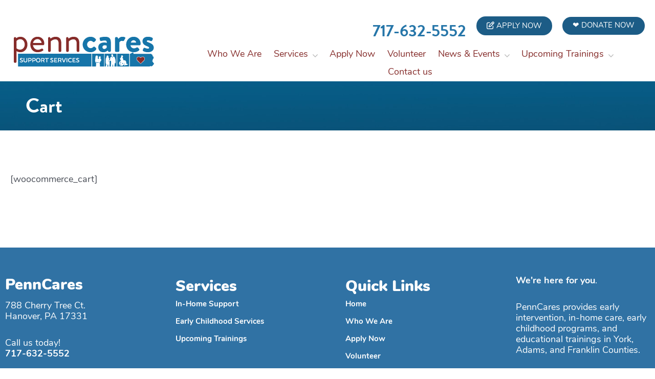

--- FILE ---
content_type: text/html; charset=utf-8
request_url: https://www.google.com/recaptcha/api2/anchor?ar=1&k=6Lf5GV4qAAAAAN3_62KZ8sSdIE482vZj070VQB91&co=aHR0cHM6Ly9wZW5uY2FyZXMub3JnOjQ0Mw..&hl=en&v=PoyoqOPhxBO7pBk68S4YbpHZ&size=invisible&anchor-ms=20000&execute-ms=30000&cb=8n0tpk4vmq52
body_size: 48872
content:
<!DOCTYPE HTML><html dir="ltr" lang="en"><head><meta http-equiv="Content-Type" content="text/html; charset=UTF-8">
<meta http-equiv="X-UA-Compatible" content="IE=edge">
<title>reCAPTCHA</title>
<style type="text/css">
/* cyrillic-ext */
@font-face {
  font-family: 'Roboto';
  font-style: normal;
  font-weight: 400;
  font-stretch: 100%;
  src: url(//fonts.gstatic.com/s/roboto/v48/KFO7CnqEu92Fr1ME7kSn66aGLdTylUAMa3GUBHMdazTgWw.woff2) format('woff2');
  unicode-range: U+0460-052F, U+1C80-1C8A, U+20B4, U+2DE0-2DFF, U+A640-A69F, U+FE2E-FE2F;
}
/* cyrillic */
@font-face {
  font-family: 'Roboto';
  font-style: normal;
  font-weight: 400;
  font-stretch: 100%;
  src: url(//fonts.gstatic.com/s/roboto/v48/KFO7CnqEu92Fr1ME7kSn66aGLdTylUAMa3iUBHMdazTgWw.woff2) format('woff2');
  unicode-range: U+0301, U+0400-045F, U+0490-0491, U+04B0-04B1, U+2116;
}
/* greek-ext */
@font-face {
  font-family: 'Roboto';
  font-style: normal;
  font-weight: 400;
  font-stretch: 100%;
  src: url(//fonts.gstatic.com/s/roboto/v48/KFO7CnqEu92Fr1ME7kSn66aGLdTylUAMa3CUBHMdazTgWw.woff2) format('woff2');
  unicode-range: U+1F00-1FFF;
}
/* greek */
@font-face {
  font-family: 'Roboto';
  font-style: normal;
  font-weight: 400;
  font-stretch: 100%;
  src: url(//fonts.gstatic.com/s/roboto/v48/KFO7CnqEu92Fr1ME7kSn66aGLdTylUAMa3-UBHMdazTgWw.woff2) format('woff2');
  unicode-range: U+0370-0377, U+037A-037F, U+0384-038A, U+038C, U+038E-03A1, U+03A3-03FF;
}
/* math */
@font-face {
  font-family: 'Roboto';
  font-style: normal;
  font-weight: 400;
  font-stretch: 100%;
  src: url(//fonts.gstatic.com/s/roboto/v48/KFO7CnqEu92Fr1ME7kSn66aGLdTylUAMawCUBHMdazTgWw.woff2) format('woff2');
  unicode-range: U+0302-0303, U+0305, U+0307-0308, U+0310, U+0312, U+0315, U+031A, U+0326-0327, U+032C, U+032F-0330, U+0332-0333, U+0338, U+033A, U+0346, U+034D, U+0391-03A1, U+03A3-03A9, U+03B1-03C9, U+03D1, U+03D5-03D6, U+03F0-03F1, U+03F4-03F5, U+2016-2017, U+2034-2038, U+203C, U+2040, U+2043, U+2047, U+2050, U+2057, U+205F, U+2070-2071, U+2074-208E, U+2090-209C, U+20D0-20DC, U+20E1, U+20E5-20EF, U+2100-2112, U+2114-2115, U+2117-2121, U+2123-214F, U+2190, U+2192, U+2194-21AE, U+21B0-21E5, U+21F1-21F2, U+21F4-2211, U+2213-2214, U+2216-22FF, U+2308-230B, U+2310, U+2319, U+231C-2321, U+2336-237A, U+237C, U+2395, U+239B-23B7, U+23D0, U+23DC-23E1, U+2474-2475, U+25AF, U+25B3, U+25B7, U+25BD, U+25C1, U+25CA, U+25CC, U+25FB, U+266D-266F, U+27C0-27FF, U+2900-2AFF, U+2B0E-2B11, U+2B30-2B4C, U+2BFE, U+3030, U+FF5B, U+FF5D, U+1D400-1D7FF, U+1EE00-1EEFF;
}
/* symbols */
@font-face {
  font-family: 'Roboto';
  font-style: normal;
  font-weight: 400;
  font-stretch: 100%;
  src: url(//fonts.gstatic.com/s/roboto/v48/KFO7CnqEu92Fr1ME7kSn66aGLdTylUAMaxKUBHMdazTgWw.woff2) format('woff2');
  unicode-range: U+0001-000C, U+000E-001F, U+007F-009F, U+20DD-20E0, U+20E2-20E4, U+2150-218F, U+2190, U+2192, U+2194-2199, U+21AF, U+21E6-21F0, U+21F3, U+2218-2219, U+2299, U+22C4-22C6, U+2300-243F, U+2440-244A, U+2460-24FF, U+25A0-27BF, U+2800-28FF, U+2921-2922, U+2981, U+29BF, U+29EB, U+2B00-2BFF, U+4DC0-4DFF, U+FFF9-FFFB, U+10140-1018E, U+10190-1019C, U+101A0, U+101D0-101FD, U+102E0-102FB, U+10E60-10E7E, U+1D2C0-1D2D3, U+1D2E0-1D37F, U+1F000-1F0FF, U+1F100-1F1AD, U+1F1E6-1F1FF, U+1F30D-1F30F, U+1F315, U+1F31C, U+1F31E, U+1F320-1F32C, U+1F336, U+1F378, U+1F37D, U+1F382, U+1F393-1F39F, U+1F3A7-1F3A8, U+1F3AC-1F3AF, U+1F3C2, U+1F3C4-1F3C6, U+1F3CA-1F3CE, U+1F3D4-1F3E0, U+1F3ED, U+1F3F1-1F3F3, U+1F3F5-1F3F7, U+1F408, U+1F415, U+1F41F, U+1F426, U+1F43F, U+1F441-1F442, U+1F444, U+1F446-1F449, U+1F44C-1F44E, U+1F453, U+1F46A, U+1F47D, U+1F4A3, U+1F4B0, U+1F4B3, U+1F4B9, U+1F4BB, U+1F4BF, U+1F4C8-1F4CB, U+1F4D6, U+1F4DA, U+1F4DF, U+1F4E3-1F4E6, U+1F4EA-1F4ED, U+1F4F7, U+1F4F9-1F4FB, U+1F4FD-1F4FE, U+1F503, U+1F507-1F50B, U+1F50D, U+1F512-1F513, U+1F53E-1F54A, U+1F54F-1F5FA, U+1F610, U+1F650-1F67F, U+1F687, U+1F68D, U+1F691, U+1F694, U+1F698, U+1F6AD, U+1F6B2, U+1F6B9-1F6BA, U+1F6BC, U+1F6C6-1F6CF, U+1F6D3-1F6D7, U+1F6E0-1F6EA, U+1F6F0-1F6F3, U+1F6F7-1F6FC, U+1F700-1F7FF, U+1F800-1F80B, U+1F810-1F847, U+1F850-1F859, U+1F860-1F887, U+1F890-1F8AD, U+1F8B0-1F8BB, U+1F8C0-1F8C1, U+1F900-1F90B, U+1F93B, U+1F946, U+1F984, U+1F996, U+1F9E9, U+1FA00-1FA6F, U+1FA70-1FA7C, U+1FA80-1FA89, U+1FA8F-1FAC6, U+1FACE-1FADC, U+1FADF-1FAE9, U+1FAF0-1FAF8, U+1FB00-1FBFF;
}
/* vietnamese */
@font-face {
  font-family: 'Roboto';
  font-style: normal;
  font-weight: 400;
  font-stretch: 100%;
  src: url(//fonts.gstatic.com/s/roboto/v48/KFO7CnqEu92Fr1ME7kSn66aGLdTylUAMa3OUBHMdazTgWw.woff2) format('woff2');
  unicode-range: U+0102-0103, U+0110-0111, U+0128-0129, U+0168-0169, U+01A0-01A1, U+01AF-01B0, U+0300-0301, U+0303-0304, U+0308-0309, U+0323, U+0329, U+1EA0-1EF9, U+20AB;
}
/* latin-ext */
@font-face {
  font-family: 'Roboto';
  font-style: normal;
  font-weight: 400;
  font-stretch: 100%;
  src: url(//fonts.gstatic.com/s/roboto/v48/KFO7CnqEu92Fr1ME7kSn66aGLdTylUAMa3KUBHMdazTgWw.woff2) format('woff2');
  unicode-range: U+0100-02BA, U+02BD-02C5, U+02C7-02CC, U+02CE-02D7, U+02DD-02FF, U+0304, U+0308, U+0329, U+1D00-1DBF, U+1E00-1E9F, U+1EF2-1EFF, U+2020, U+20A0-20AB, U+20AD-20C0, U+2113, U+2C60-2C7F, U+A720-A7FF;
}
/* latin */
@font-face {
  font-family: 'Roboto';
  font-style: normal;
  font-weight: 400;
  font-stretch: 100%;
  src: url(//fonts.gstatic.com/s/roboto/v48/KFO7CnqEu92Fr1ME7kSn66aGLdTylUAMa3yUBHMdazQ.woff2) format('woff2');
  unicode-range: U+0000-00FF, U+0131, U+0152-0153, U+02BB-02BC, U+02C6, U+02DA, U+02DC, U+0304, U+0308, U+0329, U+2000-206F, U+20AC, U+2122, U+2191, U+2193, U+2212, U+2215, U+FEFF, U+FFFD;
}
/* cyrillic-ext */
@font-face {
  font-family: 'Roboto';
  font-style: normal;
  font-weight: 500;
  font-stretch: 100%;
  src: url(//fonts.gstatic.com/s/roboto/v48/KFO7CnqEu92Fr1ME7kSn66aGLdTylUAMa3GUBHMdazTgWw.woff2) format('woff2');
  unicode-range: U+0460-052F, U+1C80-1C8A, U+20B4, U+2DE0-2DFF, U+A640-A69F, U+FE2E-FE2F;
}
/* cyrillic */
@font-face {
  font-family: 'Roboto';
  font-style: normal;
  font-weight: 500;
  font-stretch: 100%;
  src: url(//fonts.gstatic.com/s/roboto/v48/KFO7CnqEu92Fr1ME7kSn66aGLdTylUAMa3iUBHMdazTgWw.woff2) format('woff2');
  unicode-range: U+0301, U+0400-045F, U+0490-0491, U+04B0-04B1, U+2116;
}
/* greek-ext */
@font-face {
  font-family: 'Roboto';
  font-style: normal;
  font-weight: 500;
  font-stretch: 100%;
  src: url(//fonts.gstatic.com/s/roboto/v48/KFO7CnqEu92Fr1ME7kSn66aGLdTylUAMa3CUBHMdazTgWw.woff2) format('woff2');
  unicode-range: U+1F00-1FFF;
}
/* greek */
@font-face {
  font-family: 'Roboto';
  font-style: normal;
  font-weight: 500;
  font-stretch: 100%;
  src: url(//fonts.gstatic.com/s/roboto/v48/KFO7CnqEu92Fr1ME7kSn66aGLdTylUAMa3-UBHMdazTgWw.woff2) format('woff2');
  unicode-range: U+0370-0377, U+037A-037F, U+0384-038A, U+038C, U+038E-03A1, U+03A3-03FF;
}
/* math */
@font-face {
  font-family: 'Roboto';
  font-style: normal;
  font-weight: 500;
  font-stretch: 100%;
  src: url(//fonts.gstatic.com/s/roboto/v48/KFO7CnqEu92Fr1ME7kSn66aGLdTylUAMawCUBHMdazTgWw.woff2) format('woff2');
  unicode-range: U+0302-0303, U+0305, U+0307-0308, U+0310, U+0312, U+0315, U+031A, U+0326-0327, U+032C, U+032F-0330, U+0332-0333, U+0338, U+033A, U+0346, U+034D, U+0391-03A1, U+03A3-03A9, U+03B1-03C9, U+03D1, U+03D5-03D6, U+03F0-03F1, U+03F4-03F5, U+2016-2017, U+2034-2038, U+203C, U+2040, U+2043, U+2047, U+2050, U+2057, U+205F, U+2070-2071, U+2074-208E, U+2090-209C, U+20D0-20DC, U+20E1, U+20E5-20EF, U+2100-2112, U+2114-2115, U+2117-2121, U+2123-214F, U+2190, U+2192, U+2194-21AE, U+21B0-21E5, U+21F1-21F2, U+21F4-2211, U+2213-2214, U+2216-22FF, U+2308-230B, U+2310, U+2319, U+231C-2321, U+2336-237A, U+237C, U+2395, U+239B-23B7, U+23D0, U+23DC-23E1, U+2474-2475, U+25AF, U+25B3, U+25B7, U+25BD, U+25C1, U+25CA, U+25CC, U+25FB, U+266D-266F, U+27C0-27FF, U+2900-2AFF, U+2B0E-2B11, U+2B30-2B4C, U+2BFE, U+3030, U+FF5B, U+FF5D, U+1D400-1D7FF, U+1EE00-1EEFF;
}
/* symbols */
@font-face {
  font-family: 'Roboto';
  font-style: normal;
  font-weight: 500;
  font-stretch: 100%;
  src: url(//fonts.gstatic.com/s/roboto/v48/KFO7CnqEu92Fr1ME7kSn66aGLdTylUAMaxKUBHMdazTgWw.woff2) format('woff2');
  unicode-range: U+0001-000C, U+000E-001F, U+007F-009F, U+20DD-20E0, U+20E2-20E4, U+2150-218F, U+2190, U+2192, U+2194-2199, U+21AF, U+21E6-21F0, U+21F3, U+2218-2219, U+2299, U+22C4-22C6, U+2300-243F, U+2440-244A, U+2460-24FF, U+25A0-27BF, U+2800-28FF, U+2921-2922, U+2981, U+29BF, U+29EB, U+2B00-2BFF, U+4DC0-4DFF, U+FFF9-FFFB, U+10140-1018E, U+10190-1019C, U+101A0, U+101D0-101FD, U+102E0-102FB, U+10E60-10E7E, U+1D2C0-1D2D3, U+1D2E0-1D37F, U+1F000-1F0FF, U+1F100-1F1AD, U+1F1E6-1F1FF, U+1F30D-1F30F, U+1F315, U+1F31C, U+1F31E, U+1F320-1F32C, U+1F336, U+1F378, U+1F37D, U+1F382, U+1F393-1F39F, U+1F3A7-1F3A8, U+1F3AC-1F3AF, U+1F3C2, U+1F3C4-1F3C6, U+1F3CA-1F3CE, U+1F3D4-1F3E0, U+1F3ED, U+1F3F1-1F3F3, U+1F3F5-1F3F7, U+1F408, U+1F415, U+1F41F, U+1F426, U+1F43F, U+1F441-1F442, U+1F444, U+1F446-1F449, U+1F44C-1F44E, U+1F453, U+1F46A, U+1F47D, U+1F4A3, U+1F4B0, U+1F4B3, U+1F4B9, U+1F4BB, U+1F4BF, U+1F4C8-1F4CB, U+1F4D6, U+1F4DA, U+1F4DF, U+1F4E3-1F4E6, U+1F4EA-1F4ED, U+1F4F7, U+1F4F9-1F4FB, U+1F4FD-1F4FE, U+1F503, U+1F507-1F50B, U+1F50D, U+1F512-1F513, U+1F53E-1F54A, U+1F54F-1F5FA, U+1F610, U+1F650-1F67F, U+1F687, U+1F68D, U+1F691, U+1F694, U+1F698, U+1F6AD, U+1F6B2, U+1F6B9-1F6BA, U+1F6BC, U+1F6C6-1F6CF, U+1F6D3-1F6D7, U+1F6E0-1F6EA, U+1F6F0-1F6F3, U+1F6F7-1F6FC, U+1F700-1F7FF, U+1F800-1F80B, U+1F810-1F847, U+1F850-1F859, U+1F860-1F887, U+1F890-1F8AD, U+1F8B0-1F8BB, U+1F8C0-1F8C1, U+1F900-1F90B, U+1F93B, U+1F946, U+1F984, U+1F996, U+1F9E9, U+1FA00-1FA6F, U+1FA70-1FA7C, U+1FA80-1FA89, U+1FA8F-1FAC6, U+1FACE-1FADC, U+1FADF-1FAE9, U+1FAF0-1FAF8, U+1FB00-1FBFF;
}
/* vietnamese */
@font-face {
  font-family: 'Roboto';
  font-style: normal;
  font-weight: 500;
  font-stretch: 100%;
  src: url(//fonts.gstatic.com/s/roboto/v48/KFO7CnqEu92Fr1ME7kSn66aGLdTylUAMa3OUBHMdazTgWw.woff2) format('woff2');
  unicode-range: U+0102-0103, U+0110-0111, U+0128-0129, U+0168-0169, U+01A0-01A1, U+01AF-01B0, U+0300-0301, U+0303-0304, U+0308-0309, U+0323, U+0329, U+1EA0-1EF9, U+20AB;
}
/* latin-ext */
@font-face {
  font-family: 'Roboto';
  font-style: normal;
  font-weight: 500;
  font-stretch: 100%;
  src: url(//fonts.gstatic.com/s/roboto/v48/KFO7CnqEu92Fr1ME7kSn66aGLdTylUAMa3KUBHMdazTgWw.woff2) format('woff2');
  unicode-range: U+0100-02BA, U+02BD-02C5, U+02C7-02CC, U+02CE-02D7, U+02DD-02FF, U+0304, U+0308, U+0329, U+1D00-1DBF, U+1E00-1E9F, U+1EF2-1EFF, U+2020, U+20A0-20AB, U+20AD-20C0, U+2113, U+2C60-2C7F, U+A720-A7FF;
}
/* latin */
@font-face {
  font-family: 'Roboto';
  font-style: normal;
  font-weight: 500;
  font-stretch: 100%;
  src: url(//fonts.gstatic.com/s/roboto/v48/KFO7CnqEu92Fr1ME7kSn66aGLdTylUAMa3yUBHMdazQ.woff2) format('woff2');
  unicode-range: U+0000-00FF, U+0131, U+0152-0153, U+02BB-02BC, U+02C6, U+02DA, U+02DC, U+0304, U+0308, U+0329, U+2000-206F, U+20AC, U+2122, U+2191, U+2193, U+2212, U+2215, U+FEFF, U+FFFD;
}
/* cyrillic-ext */
@font-face {
  font-family: 'Roboto';
  font-style: normal;
  font-weight: 900;
  font-stretch: 100%;
  src: url(//fonts.gstatic.com/s/roboto/v48/KFO7CnqEu92Fr1ME7kSn66aGLdTylUAMa3GUBHMdazTgWw.woff2) format('woff2');
  unicode-range: U+0460-052F, U+1C80-1C8A, U+20B4, U+2DE0-2DFF, U+A640-A69F, U+FE2E-FE2F;
}
/* cyrillic */
@font-face {
  font-family: 'Roboto';
  font-style: normal;
  font-weight: 900;
  font-stretch: 100%;
  src: url(//fonts.gstatic.com/s/roboto/v48/KFO7CnqEu92Fr1ME7kSn66aGLdTylUAMa3iUBHMdazTgWw.woff2) format('woff2');
  unicode-range: U+0301, U+0400-045F, U+0490-0491, U+04B0-04B1, U+2116;
}
/* greek-ext */
@font-face {
  font-family: 'Roboto';
  font-style: normal;
  font-weight: 900;
  font-stretch: 100%;
  src: url(//fonts.gstatic.com/s/roboto/v48/KFO7CnqEu92Fr1ME7kSn66aGLdTylUAMa3CUBHMdazTgWw.woff2) format('woff2');
  unicode-range: U+1F00-1FFF;
}
/* greek */
@font-face {
  font-family: 'Roboto';
  font-style: normal;
  font-weight: 900;
  font-stretch: 100%;
  src: url(//fonts.gstatic.com/s/roboto/v48/KFO7CnqEu92Fr1ME7kSn66aGLdTylUAMa3-UBHMdazTgWw.woff2) format('woff2');
  unicode-range: U+0370-0377, U+037A-037F, U+0384-038A, U+038C, U+038E-03A1, U+03A3-03FF;
}
/* math */
@font-face {
  font-family: 'Roboto';
  font-style: normal;
  font-weight: 900;
  font-stretch: 100%;
  src: url(//fonts.gstatic.com/s/roboto/v48/KFO7CnqEu92Fr1ME7kSn66aGLdTylUAMawCUBHMdazTgWw.woff2) format('woff2');
  unicode-range: U+0302-0303, U+0305, U+0307-0308, U+0310, U+0312, U+0315, U+031A, U+0326-0327, U+032C, U+032F-0330, U+0332-0333, U+0338, U+033A, U+0346, U+034D, U+0391-03A1, U+03A3-03A9, U+03B1-03C9, U+03D1, U+03D5-03D6, U+03F0-03F1, U+03F4-03F5, U+2016-2017, U+2034-2038, U+203C, U+2040, U+2043, U+2047, U+2050, U+2057, U+205F, U+2070-2071, U+2074-208E, U+2090-209C, U+20D0-20DC, U+20E1, U+20E5-20EF, U+2100-2112, U+2114-2115, U+2117-2121, U+2123-214F, U+2190, U+2192, U+2194-21AE, U+21B0-21E5, U+21F1-21F2, U+21F4-2211, U+2213-2214, U+2216-22FF, U+2308-230B, U+2310, U+2319, U+231C-2321, U+2336-237A, U+237C, U+2395, U+239B-23B7, U+23D0, U+23DC-23E1, U+2474-2475, U+25AF, U+25B3, U+25B7, U+25BD, U+25C1, U+25CA, U+25CC, U+25FB, U+266D-266F, U+27C0-27FF, U+2900-2AFF, U+2B0E-2B11, U+2B30-2B4C, U+2BFE, U+3030, U+FF5B, U+FF5D, U+1D400-1D7FF, U+1EE00-1EEFF;
}
/* symbols */
@font-face {
  font-family: 'Roboto';
  font-style: normal;
  font-weight: 900;
  font-stretch: 100%;
  src: url(//fonts.gstatic.com/s/roboto/v48/KFO7CnqEu92Fr1ME7kSn66aGLdTylUAMaxKUBHMdazTgWw.woff2) format('woff2');
  unicode-range: U+0001-000C, U+000E-001F, U+007F-009F, U+20DD-20E0, U+20E2-20E4, U+2150-218F, U+2190, U+2192, U+2194-2199, U+21AF, U+21E6-21F0, U+21F3, U+2218-2219, U+2299, U+22C4-22C6, U+2300-243F, U+2440-244A, U+2460-24FF, U+25A0-27BF, U+2800-28FF, U+2921-2922, U+2981, U+29BF, U+29EB, U+2B00-2BFF, U+4DC0-4DFF, U+FFF9-FFFB, U+10140-1018E, U+10190-1019C, U+101A0, U+101D0-101FD, U+102E0-102FB, U+10E60-10E7E, U+1D2C0-1D2D3, U+1D2E0-1D37F, U+1F000-1F0FF, U+1F100-1F1AD, U+1F1E6-1F1FF, U+1F30D-1F30F, U+1F315, U+1F31C, U+1F31E, U+1F320-1F32C, U+1F336, U+1F378, U+1F37D, U+1F382, U+1F393-1F39F, U+1F3A7-1F3A8, U+1F3AC-1F3AF, U+1F3C2, U+1F3C4-1F3C6, U+1F3CA-1F3CE, U+1F3D4-1F3E0, U+1F3ED, U+1F3F1-1F3F3, U+1F3F5-1F3F7, U+1F408, U+1F415, U+1F41F, U+1F426, U+1F43F, U+1F441-1F442, U+1F444, U+1F446-1F449, U+1F44C-1F44E, U+1F453, U+1F46A, U+1F47D, U+1F4A3, U+1F4B0, U+1F4B3, U+1F4B9, U+1F4BB, U+1F4BF, U+1F4C8-1F4CB, U+1F4D6, U+1F4DA, U+1F4DF, U+1F4E3-1F4E6, U+1F4EA-1F4ED, U+1F4F7, U+1F4F9-1F4FB, U+1F4FD-1F4FE, U+1F503, U+1F507-1F50B, U+1F50D, U+1F512-1F513, U+1F53E-1F54A, U+1F54F-1F5FA, U+1F610, U+1F650-1F67F, U+1F687, U+1F68D, U+1F691, U+1F694, U+1F698, U+1F6AD, U+1F6B2, U+1F6B9-1F6BA, U+1F6BC, U+1F6C6-1F6CF, U+1F6D3-1F6D7, U+1F6E0-1F6EA, U+1F6F0-1F6F3, U+1F6F7-1F6FC, U+1F700-1F7FF, U+1F800-1F80B, U+1F810-1F847, U+1F850-1F859, U+1F860-1F887, U+1F890-1F8AD, U+1F8B0-1F8BB, U+1F8C0-1F8C1, U+1F900-1F90B, U+1F93B, U+1F946, U+1F984, U+1F996, U+1F9E9, U+1FA00-1FA6F, U+1FA70-1FA7C, U+1FA80-1FA89, U+1FA8F-1FAC6, U+1FACE-1FADC, U+1FADF-1FAE9, U+1FAF0-1FAF8, U+1FB00-1FBFF;
}
/* vietnamese */
@font-face {
  font-family: 'Roboto';
  font-style: normal;
  font-weight: 900;
  font-stretch: 100%;
  src: url(//fonts.gstatic.com/s/roboto/v48/KFO7CnqEu92Fr1ME7kSn66aGLdTylUAMa3OUBHMdazTgWw.woff2) format('woff2');
  unicode-range: U+0102-0103, U+0110-0111, U+0128-0129, U+0168-0169, U+01A0-01A1, U+01AF-01B0, U+0300-0301, U+0303-0304, U+0308-0309, U+0323, U+0329, U+1EA0-1EF9, U+20AB;
}
/* latin-ext */
@font-face {
  font-family: 'Roboto';
  font-style: normal;
  font-weight: 900;
  font-stretch: 100%;
  src: url(//fonts.gstatic.com/s/roboto/v48/KFO7CnqEu92Fr1ME7kSn66aGLdTylUAMa3KUBHMdazTgWw.woff2) format('woff2');
  unicode-range: U+0100-02BA, U+02BD-02C5, U+02C7-02CC, U+02CE-02D7, U+02DD-02FF, U+0304, U+0308, U+0329, U+1D00-1DBF, U+1E00-1E9F, U+1EF2-1EFF, U+2020, U+20A0-20AB, U+20AD-20C0, U+2113, U+2C60-2C7F, U+A720-A7FF;
}
/* latin */
@font-face {
  font-family: 'Roboto';
  font-style: normal;
  font-weight: 900;
  font-stretch: 100%;
  src: url(//fonts.gstatic.com/s/roboto/v48/KFO7CnqEu92Fr1ME7kSn66aGLdTylUAMa3yUBHMdazQ.woff2) format('woff2');
  unicode-range: U+0000-00FF, U+0131, U+0152-0153, U+02BB-02BC, U+02C6, U+02DA, U+02DC, U+0304, U+0308, U+0329, U+2000-206F, U+20AC, U+2122, U+2191, U+2193, U+2212, U+2215, U+FEFF, U+FFFD;
}

</style>
<link rel="stylesheet" type="text/css" href="https://www.gstatic.com/recaptcha/releases/PoyoqOPhxBO7pBk68S4YbpHZ/styles__ltr.css">
<script nonce="4M-kBOgyx1xJEr7cWPSqBw" type="text/javascript">window['__recaptcha_api'] = 'https://www.google.com/recaptcha/api2/';</script>
<script type="text/javascript" src="https://www.gstatic.com/recaptcha/releases/PoyoqOPhxBO7pBk68S4YbpHZ/recaptcha__en.js" nonce="4M-kBOgyx1xJEr7cWPSqBw">
      
    </script></head>
<body><div id="rc-anchor-alert" class="rc-anchor-alert"></div>
<input type="hidden" id="recaptcha-token" value="[base64]">
<script type="text/javascript" nonce="4M-kBOgyx1xJEr7cWPSqBw">
      recaptcha.anchor.Main.init("[\x22ainput\x22,[\x22bgdata\x22,\x22\x22,\[base64]/[base64]/[base64]/ZyhXLGgpOnEoW04sMjEsbF0sVywwKSxoKSxmYWxzZSxmYWxzZSl9Y2F0Y2goayl7RygzNTgsVyk/[base64]/[base64]/[base64]/[base64]/[base64]/[base64]/[base64]/bmV3IEJbT10oRFswXSk6dz09Mj9uZXcgQltPXShEWzBdLERbMV0pOnc9PTM/bmV3IEJbT10oRFswXSxEWzFdLERbMl0pOnc9PTQ/[base64]/[base64]/[base64]/[base64]/[base64]\\u003d\x22,\[base64]\\u003d\\u003d\x22,\x22c8KFw6IDAmHDkxFSIA7CtUbCkD8pw7nCvQ7DhsKlw67CgjUcXcK0WGAXbsO2ZcOewpfDgsO+w5www67Ci8O7SEPDoV1bwozDrHBnccKLwo1GwqrCjTHCnVRocic3w7TDvcOew5djwqk6w5nDpMKMBCbDoMKGwqQ1wqwDCMORXCbCqMO3wp/[base64]/[base64]/CicKhSw9dwr3DiMKjMgcaBMOeIlwkwpBjw7BLJcOFw6LCngwlwoAaMVPDnhfDj8OTw54hJ8OPacO5wpMVXDTDoMKBwrzDhcKPw67ChMKxYTLCj8KvBcKlw7QKZldkDRTCgsKmw6rDlsKLwpbDtSt/C21JSy3Ct8KLRcOVbsK4w7DDmcOywrVBfMOcdcKWw6zDvsOVwoDClCQNMcKrPgsUNsKhw6sWasK3SMKPw7zCmcKgRwR3KGbDqsO/ZcKWJlktW13DmsOuGUV9IGsqwoNyw4MhP8OOwop1w4/DsSldQHzCusKcw7E/[base64]/Cpn5yP3jCicK1PcOwJi4Fw57CvWvCiVdOwql9wqfCsMOxchpID1FVRsO3dcK4XcK3w7jCr8KYwrwKwrcsfW/CisOqDBIWwoTDuMKGdCIARMK9XjbDsi4qwp08HsO0w5ovw6JMFXRTPS4mwrUHCMKrw5rDgg00Th7CsMKqcnTCusK7w7UQEBpDN3zDqDXCi8K5w43DrcK6UsOLw74jw47CrsK/H8O+S8OqLW1Jw5R3ccOawrJFw63CsHnCgsKfEcKfwq3CtmfDuTzCvMKcemZgwqIwWAjCknTDvTDCqcKsPih2woHCu0PCisOaw4/DrcKhGxMnTcOrwr/[base64]/DhULDkmJFMQ5nbxp2w61re8OTwrlAwonDoUIjNSfCpWACw6cXwrtnw7fDhRfChHJGw6vCsGMnwpvDnT/[base64]/[base64]/cBbCiztSw71UcVLCoGdABcOYwrbDplHCuGF6YsONeitbwqnDjT8nw5lsEcKBwpjCj8K3FMOnw7jDhGLDuXUDw7xBwoHCl8Kpwrs6QcKZwpLDlsOUw5dpOcOxCcOcK1rCpTjCjcKIwrpDSsOUPcKbw4AFC8Ofw7/CpFcSw6HDvmXDowAaLA1+wrwLOcKYw5HDonjDl8KHw4zDsCMHGsO/fsK9ClbDhyXCsjwxBDnDvRR/FsO9IxXDgsOkwqhNR0bCtXXDgjPCmsO0QcKdNsKRwprDvcOzwo4QJ3lFwrDDqsOFCcOdAB0kw54/[base64]/DgX1lw4p/[base64]/Dk8OJHcOlHmfCrk08YExhTMOeVcKlwqFcCMOTwrTCvg9hw6TCv8Oaw7nDrMK5wr/CrMKrb8KaXMOZw5dzXcKww45iE8K4w73CvsKzf8OtwowfP8KawpJhwpbCrMKqCcOEKEPDtwkLOsOBw441wp8ow4Jxw68Nw7nCmX8EBMKtVMKewowxw4/Cq8OOHMKeNgXDg8OCwo/Ck8KpwpEUEsKpw5LDpRw4E8KtwqAGYXQXQMOpwogIOy93wpsEw4Nww4fDhMKDw4Vlw4lww5fChg5SUcO/w5HCgcKOwpjDs1DCgsKHG2ELw7sHGMKow691LnXCnWPCllMPwpXDviHDm3DChcKEXsO4wqFAwqDCoxPCuW/Dj8K4JAjDhMODQcKEw6vClG9LBHHCuMOxTQbCpmpMw5jDosKOf0jDtcOtwr4Wwo0XHMKmAsKPX1nCn37CqAEWw5FGYSrCusKpw7PDgsOdw6LCmcKEw4czw7Y7wrDCsMKtw4LCicOhwqZ1wobCgx/[base64]/DggjClAzDkADDn8OZw4dyw4PDjMO0wqg0w7wbXikYwqoLScOVesOPZMKhwosiwrZOw7rCnEzDrMKEF8O9w6jCt8KMwrx8SD/DrA/Ci8O6w6XDnSNHNTxTwrwtPsKDw786D8OcwqUXwo1pD8KAKhN5w47DlsK7FcO+w6JjfR/CiSrClgPCtFMJRjXDr0nCncKUTlkFw7xhwpXCn2BKSSYJccKABD7Cp8O5Y8OiwpBnXMKyw6gGw4rDqcOhw7wow7kVw6s5ccKJw60wH1/DlDwCwrk9w7DCpsKGOw0zXMOgOR7DpWPCvixiLRUXwo15worCt1zDojfCiWtywo7Cr3DDnWocwr0gwrXCrwHDgcKUw64ZCmg9H8Kew5fCgsOqw6jDicOUwrHCvGE4eMOEwrkiw6PDr8KlJFB8wq3Duk0dfcKqw57Co8OBA8OZwr9uMsOxVMO0NmEDw6I+LsOKw73DoA/[base64]/[base64]/CosOow53Cv8Oww69IdhTCgcO5wrvCvx1TXMO+w4xkCcOhw6JIaMO7w6XDhU5MwpxqwobCuXxGfcOmwoXDtsOeB8KTwpzDssKKeMOywpzCuzZXRUk4UjXCrcKowrR9HMOjUgRYw4DDrznDkBHDu3wAaMKbwoo8XsKowokFw57DscO/FVLDu8OmU2HCtmPCs8KZDsKEw6LCiFoLwqrCmsOow5vDssKrwqLConk3H8OiCAx2w6zCmMK/[base64]/Cp8KqMsO+woYKwpdqwpYUwpdxwrXDsUvDuHHDkRbDvCbCjhZ7HcOdDMOJWhrDtj/[base64]/NsKyw7ZCfAPDqGjCgCA0MFV9ZjfDhMOlwrTCvmrCqBEsbV5SwqIhNlMywrLCvsKiwppcw7pdw63DkcK2wo0bw4Q6woLDhwjCkhzCscKHw63DgjXCkiDDvMO1woQLwqtewoZ/FMOFwp3DiAUbWcKGw40fdsK8I8OFa8KrUCx3LcKHJcOeT3UHTDNrw51zw4nDolQmL8KLNEFNwp5RIHzCgz7DssO4wohywrzCvsKKwrLDp3DDjEQ5wroHTcO0w55lw7/DhcOLG8OVw6rDoScHw7QxL8KCw7B8eX4Xw4nDv8KHH8OFwoAZQn/CpMOkb8KQw6vCmMO6w6lVE8OOw6nCnMKfdsO+clnDoMOtwovCmDrClzbCjsK/wq/CmsOxWcKewrnDl8OXNlnClXzDowXDtMOxw4Viw4DDiW4Aw7ZOwpJwG8KfwrTCiDvDvMKtG8KtKThDEsKSADrCnMOWMTBpL8K/[base64]/CqcOMdMOKwoAuw49ewrEfdlrChltueGZDWnTCkzDCo8O1wqMlw5rCscOOWsOUw4crw4rCi0bDjwPDliNzR1J5BMOnFUF9wrXCk0FrMsOow6J/Q07DlnFXwpU3w6p2DnrDrCYOw6rDicKAwpopEMKKw7EuWRXDtAdfCXVawq/[base64]/bsK3w53DscOfw6PClUMaw7wFw6wjw4cGwr7DlmXCgS1SwonDrl7CqcOIUCoow7haw4Y5wqUHOMKxw6kOHMK3wozCsMKEcsKfXjd2w4XCksKFAhwsDGvDuMOrw5LCnxbDuh/[base64]/DtUQCdxM3OsOXw68qw5DDkQopIG96GcO3wqZDTUF8TTBAw4RTw4wDPXtDDMKxw5QPwrg8WCZUBEt8FTjCq8OIPSBQwoLDtcKCAcK4JGLDjTzCq0w8SjvDpsKZb8K2XsOGw7/DgEHDkxBnw5jDqHXDpcK/wqtmZsObw79Uwqw4wqLDtMOlw5jClMKaZ8OhKFUiGMKMf18EeMKaw4/DlSrDi8OGwr7CjcOjEzrCrDUbXcOhAgLCmsOlYMO9QHnCocOycMOwPMKpw6HDiS4FwoIVwpjDk8O5wo97eQrDh8O3wqwoDDZpw5lrFcOYPQvDt8K5QkRRw4DCoFY3BcOAfUzDmMOXw4nCtx7CsVbCjsOLw7/CpFEOSMK0Q1bCkW3DrsKTw5VwwpTDi8OYwrYsDXHDmz07wqAZMcOuam93UMK1wrl0HsOawpfDh8OlbnDCvcK7w4HClhTDqcKsw47CncKYwoc2wrhWSVpWw47CtQ5LX8K9w6fDiMKuScO8w6fDo8Kpwot4UVFnG8O0EcKwwrgwEMOjFcOQOMOWw4rDv2/Cn37DhcOOwqnClcKYwpVvR8O5woDDiWovAzDCnjk0w70xwoQqwoXCqnrDrsOewofDnnFMwrjCgcObOGXCv8OWw5V8wprDtjNQw7s0wpYnw54ww5fDpsOUdsOpwoUawr4EK8KkBMKFTg3CmCXDsMOwacO7acKtw4AOwq9zDsK4w6ABwokLwowqAsKbw5PCgcO/XV0Qw74RwoHDj8OeO8OTw4bCk8KXwqpFwqLDisKLw7PDl8O1CCQ1wodRw4orKB5cw6JoOMO9AsOSw5RawoYZwrXDr8KkwrB+LMK/wpfCi8K/FWzDiMK1ShFOw6NBJErCnMOxC8OdwrPDu8Knw6LDjScww7bCvsKjwrEmw6XCoSXCjcOrwprCncK9wq4QAhjCuW9wfMO/[base64]/[base64]/DmMKtw50Rw6FHHcKuwqMZLcKbw6JGw5PDhsOQX8Kmw4vDmcOAX8KcF8KjTsOLLyfCmCHDtBlJw5TClj0FDlLChcOmI8O3wo9LwqMFMsOPw7DDsMKeST3CuAFXw5jDnxTDhnAAwqtUw7jCuk0GSh8cw5fDpxhUwpTDqcO5w4QMwoRGw5bCp8OnMyI/ElXDnG0DAsO8KMOXRW/[base64]/[base64]/L8Ovw6YeHcOTQivDpX0OwqrCjBfCokR/wos6w6EHIEAzSSzDsjHDjsOsG8KdVQHDg8OFw411DGV0w5/CucOSawjDhkQjw47CjcOFwqXDk8K1GsKWJgEkYiJdw48yw7hxwpYqwovCrn7DplTDnxNVw6vDiFBiw6poahZ/w7TCixbDmMKfDzxxLVXDg0PCn8KtEnbClMO/wp5ifAccw60wCMKgCsKJw5BmwqwLF8K3VcKBw4x7wqjCoFLDmMKBwosvVcKuw7FWU3zCo21GFcOyT8KHD8OQRMOtTGrDr3vDimzDhn/DihzDh8Onw5hDwqNwwqrClMKfw7vCrFB7w4Y+P8KVwp7DusK6wofDnis7c8OdQ8K0w6YvEgDDhcOdwo8oE8KecMOoOkfDrMKEw7ciOFFNTRnCnyHDusKMCx3DnHosw4jCrBrDqR/[base64]/CglwLW0fDpQNxw4LDj1nDmG11w4MFbcORwpHDtcOow7HCp8OqEXLDvCoTw47Dk8OHc8OgwqkQw7DDoXXDgCTDs07CjFxlccORSg7ClgZHw6/[base64]/wrg9NlPCpHYKwpzDrMKjwrHDpsKvwqdwHh3CkMOfIXw0w47Dq8KcA2wea8O9w4zDnC7ClcOtYkY+wqnClMKlM8OFTW7CvsOMw5LDo8KHw7LDqHAgwqQlVi0Ow45TdRRoEUvCkMOjNmLCsVDDnGLDpsO+K2TCs8KbNgrCunDCpH5dOsOKwqHCrUvDuFA4QxrDrn/[base64]/CkCDDh8KBwrnDqcKBPsO3bERsw7TDnkw+acOTwqHDgcKmwrfCn8KfC8OywoLCnMKYGsO+wofDrsKgwqbDonAZDUIlw5/[base64]/[base64]/w4I4IMK2w47DlcKxG8OOw7HDsgHDsS16VcKzwrUmw51sNMK0wogOYsKMw5/Cu3lJPTXDqj4OZFhzw4zCjVTCqMKVw7jDkFpQBcKBRxzCrEzDk1nDlx/CvSTCksKPwqvDhhxow5Emf8O6wqbCqDDChsOBQcOjw6zDoQE2TlbCicO1w67Dmw8kH0zDu8KtT8Kmw7kvwoHCucOwUQ7DlHjCpSfDuMK0w6fDqwE0SMOgb8OdXsKxwqZswrDCvU7DvcOJw50IL8KPRcOea8K9bMOhw4Zcw5kpwp11csOxw7/DiMKGw5FgworDkMOTw5x8wo00woYhw73DpVx5w48bwqDDhMKXwpnCnBLDr0PChyjDlQfDuMOKwqfCjcKAwpdBOTUfDVcxbF/CrT3DjsKvw4XDjsKCWMKNw7NjOSHClmovSAfDtFFGQ8OVPcKyfQPCkXrDhhXCmnDDjkPCo8OQK0lxw7bDjcOcImPCicK0a8OTw410wrrDjsOUw4nCqMORw6fDnsO5D8OIflDDmMKiYCw7w5zDhxfCqMKiOcK4wqwEwqPCqsOXw6F4wq/CinUmPMOJw75PDFkaDWUOaS4yWsKNw4dwXTzDjh/[base64]/DhsOmw6DCkMKBN0TCtcK/wowZwoHCmMO/w5vDqEHDvsKFwpDDoB/[base64]/DpsObw4fDoMKADAvCm29bMgLCiFLDksKeeH7CnEd/wo3Ch8K6w5DDjn3DsEUMw7bCrsOzwrk4wqfCpcOuccOYF8K3w7nCi8OLNRkoFAbCjMKNAMORwrZQEcKQehDCpMOnV8O/JxrClH/[base64]/DtMKuDwR3wrAPwoJgQMKaeMOdfcOpAnVnCcOqOAvDq8KKeMOxakREwqfDgsOzwprDnMKsB2Ncw5kRExjDrUXDlcOkDsK2wo3DojXDmcOqw7BJw6AxwoxZwrlww4LCpyZZw50+Rz5SwpjDiMK8w5/Cg8Klw5rDs8Kcw50FZUQ5Q8Klw5QMYmNsH351aVvDmsKOwoEeBsKXw4syZcKwSE3DlzjDvsK3woPDlXMrw4HDrCVyG8Krw5fDpRsNF8OHXFnDscKSwqPDl8O9K8KJdMOCwpzCjAXDqz9HQjPDs8KeE8KFwp/[base64]/aGzClynDgsKQJSV7wrB/w6HDgsKOw7QcDWTCssOKKF5xKkAkD8OMwrRPwqJ5Lix5w4RdwpzCtcKRw5vDjcO+wohlb8KOwpBQw6/DqsO8w4F4A8ObYSjDm8OMwq8adsKbwrHDmcODc8KFwr1ww6Z4wqt0wpbDgMOcw697w4fDlyPDlFx4w6bDpF3DqjNhYHvDpCXDisOTw7TCknvCmsKewpHCg0LDksOFQcOMwpXCvMOFZDFOwq/[base64]/[base64]/YEvCmsO2woB3S2YceWZ+RWHDp8OXYi8GHSlNYsO6HcOcEMKVcBDCqMO4Mg/[base64]/DsKQwpXChBLCisO3wp8xNyHCnXnCosOTwrMtBFJbwqEGY1zCoTnCkMOrfB8+wrfCvR0/[base64]/ZcOMRGrChMO7w4PDnMOpcjbDv8Odw7fDtMK1DhA9wojChUXCnG0xwpw6CMKvw708wrwNfsKIwqDCsDPCpQcIwobCq8KuPCLDjMOhw5M1esKqGx/DuE3DssO4w53Dsx7Cv8K6XCDDhDzDiTNtLMKLw6Quw6c7w7I+wqB9wrgFcFF2HH5qacKow4DDkcK9cXLCknvDmsO4w7QrwrTCpMKuKgTCuH5MWMKaCMOuPR/DtwwsOMOwDBTCrEfDv1kIwoJ8eFXDgjAiw5QkQWPDnGTDsMKMYhDDvk7Dkm/DhsKHEVwKDEAjwqhGwqA5wqo5SSFTwqPCgsKzw7/DlBwRwrhuwo/Dk8Kvwrdxw4fDvcOpU0MZwrB3YhdMwonChylBasOyw7DChVFObWzCvE5qw4bCg0Jmw5fCmsOzfDRRWQ/Dr2PCkwg0ZjFYw7t9wpw/M8Obw6XCp8KWbE0owoRQYTTClsOlwrArw79zworCn0PDssK6BQfCpjlrXsOtbxjDniY6f8Kbw5NBHFx4esOfw6BwIMKif8OBOHh6ImvCu8OnQcOebk/Cj8KEGCrCtSPCpnIuw7/DnkErccO8w4fDgSEGDRkYwqrDtcOWSlZvN8OLTcKww5jCgV3DhsOJDcORw6Ffw4HChcKmw4fDhgfDpXTDocKfwpjDuETDpk/Ds8Kpwp84w7pvw7ARVREBw5/Ds8KPw4o6wpDDn8KhXMOLwrMRXMOww79UYkDCoiBZw6dgwowGwo8Swr3CnMObGFnCtUfDrjzCqx3DucKUwr/Di8OSQMKLZMOAf3B8w4ZxwoXCuGLDgMKZN8O7w6lzw57DhxhfBxHDog7CmHxGwq/Dh3EaAifDusKdDjNFw5pnSsKJAEXCvzppCsOew59Nw5HDjcKdb0zDssKowpZ8VsOCVmDDvB8YwpZIw5tZVkYGwrDDrcO2w5IjX1RgFBrClsK6McOpTcOzw7BgBCQPw5Mcw7jCj2d2w6rDrsK+F8OXAcKqBsKHR0XCkUFEZljCuMKAwrJsOMOBw6DDs8K/YFHCnTbClMOfB8KDw5M7wrXCpsO1wrnDssKpZ8O3w6/Ct00ZcMOXw5zCuMOobQzDiVkrQMOCI3A3w73DrsKQAFrDinJ6YcOfw71iQE9sfB/[base64]/[base64]/Dq8O/YRHCgcKXfw0ST8KOZsORfcK5w5hSH8KJwpsRFBHDosKWw7LCmm9iwpHDvSrDoQHChzYLCGZjwqDCkFrChcKYc8O/wpdHJMKiPcOPwrPDhk5/bkksQMKTw48YwpFPwpt5w6bDqjvClcOsw44sw7DCuQIDwooRcMOVZE/CusKVwoLDjwHDu8O8wpbCpRwmwoZvwpJOwp9tw6BaDMOeKBrDm2jCocKXEDvDqsOuwoXCnsOXPTd+w4DDiAZKTwPDh0XDgAsjwpdaw5XCi8O4WWpLwo5VSMKwNi3DvV5Hf8KUwr/DrRbDtMKKw4w2BBHCqF0qOXHCkQE4w4TChTR/w7bCqcO2WmTCpsKzw73CrAZRMU8Bw5d/FW3Csm4Uwq7CisK2wqLCnknCosOtUzPCnljDiwp1Oi0Ww4okecOzIsKsw4HDqiXDvGXCjgJCUyUQwr95XsKzwq9lwqo8S31QacKKe1bCtsOyXERYwoDDnWLCnGDDgjTCqHl5XkAiw7pLw4XCmH7CvF/DlcOqwr8LwpjCh1kyEQ5SworDvXwIBA5rGxzCr8OGw5MXwrE1w5owNcKKJsOkw58CwpIUZn/[base64]/CtcKqLz/DgcKTwqHCn0DCssKfAHbDoMO2wrPDlVnClBoHwrMMw5HDjsOIRUpAIX7DlMO6wpvCgMO2ccOeTsK9AMKqeMKfHsO6Ch/[base64]/DiwvCnTlFUl3Dq2vCmsKIwr5cwq3CsDzDqMOhwonCr8OLAgoDwrLCj8OVQMOFw6/DtTrCqVTCsMKxw7vDssK7NkXDskPCmU/DmMKMLcOcLFxwIHsuwofCvxB3w6DDtMOiQsOhw57Dq05hw6hcKcK3wrULBTJMGRHCh2LClW9GbsOEw5BcY8O6w50udQLCrVFWw5fDhsOZe8KMRcK9G8KpwrLChMK+w51iwrViRMOBXGLDhXFqw53CpxfDpwkvw6QWQcO1wrN4w5rDjcKgwrEAHBwDw6LDt8O6aC/CgcOWXcOaw5caw4dJBcOMOcKmEsOqw7N1T8OkN2jCvm0bbGwJw6LCvXozwqzDkcK+TcK7KMO7wpLDv8OnLCnDlMOiBEA0w5rDrcONMsKZAGrDgMKMbBXCn8OCwpp7w6wxwrDDq8KodkFbEsK9QH/CskpvI8KaSAnCgMKIwrt5RDLCgl7DrnTCohjDniM2wpR0wo/Cq3bCiRxeTsO0JSVnw4XClMKtLXjCuW/CucOSw4dewq4Vw7sXShvCtD/[base64]/[base64]/CuFHDshnDh8OpHsKew4DDhgPDqgrDosOyMW1hR8KGPcKxaiZkFz4KwqPCq2NSw7LClsK0wqsuw5TCjsKnw5IdOXsdI8OLw5zDozFHGcOZYxI5PiQ4w5JICMKdwqjDuDBzOgFDNsO6wq8kwoIHwoPCssO4w5ImRMO1QMOdES/DgsOGw7pffMO7Bi5gQsO/DDDDjwY2w74YG8OgGsOgwr5vfis9Q8KUCCLDuzNcXwDCuVzCsThgDMOBw7vCtsKLWGZswoMDwr4Vw59RSk1KwpNhw5PCpSrDoMOyNWweTMOHJgN1wpU5cCIREiJCYyMtScOlUcKZe8O2NQfCtlfCtFhYw64sTi42wp/[base64]/wrM4eHTCi8OeQMKuw73DuMOXQcKlcSLDk1jCrXwCwofCo8O0bgLCi8OYYMK8woAVw67DqTkzwrlNGGwJwqPDr33CtcOBF8Opw4/DhcOJwprCqh3Cm8KoWMOqwokawqvDlsKVw5XCmsK3ZcKtXGRRVMK3KjDDlRXDscKHPcO7wpfDr8OPICo0wofCjcOrwqklw7jCpjrDsMOYw5DCtMOow77Cp8O8w6orGTllPBnDl00Qw7kJwrpeV35aMw/DucOLw6nDo1jCs8O1NRXCnBjCp8OgPsKJDT/CrsOEC8OewpRaMwN6G8K8wrVLw4TCsDdcwr/CoMKxG8K8woUnw500EcOCVATCuMKcB8KjPyJJwqvCr8OVD8KYw6gBwq4rdQZzw4PDig8aAsKpJMKTdE9+w6ITw7jCm8OOPMOrwoVsMsOlJMKoQT51wqPCmsKHIMKtEcKQScONa8KPPcK1CTEjBcOaw7oIwqjCp8OFw7hRIEDCrsOQw7TCggl4LkI8w5XClUADw5/DqTHDlcOowoNCYwXDoMOlPCLDvMKEVFPCqVTCkBliLsO2w6HDnsO2wpIMFcO5UMOgwp5mwq7CulQGd8OhDsK+FSMaw4vCrVpvwpIpJsKdUsOWO23Dr0ANGMOVwofCnh/[base64]/Cu8KKw4XDpiHCribCmhjDnE3DvUTCn8OPw5bDqU7Cnzx0Z8OIw7XCmjrDvBrDs0Iyw70lwprDp8KPw6/Dmzk2d8Orw7PDnMKFZsObwpzDgMOQw4rCmQEOw6VjwpFAwqB3wqzCqgBOw5N6BFDDgsOPGSzDnHXDncOQWMOuw6hGw4g6ZcOowp3DvMOhEH7ClCYwAgvDrwR0wpIXw6zDpVgDLn7Cp0YZDcKzcD9Nw79RTTtewr3CkcKJJho/[base64]/HmMIbMOdw4zDlgXDu8OUwp5XWV/[base64]/XMKwwoHDqHQ6w50rw6x3wp3DusO+wo5Tw6cwA8OCF3/Dp0PCrcK7w7Adw6NDw6gkwohMVApkJcKPNMK9wpkvFEjDiS/DucOFEGUtKcOtHXp+wpgkw5HDvcK5w5fCn8KtV8KHUsOZDC3Dn8KXdMKew6LCmcKBNcOpw6LDhEDDpXzCuSXDqTcwAMKCMsOTQhfDo8KoMVpfw6LCuA/CkWNVw5vDo8KJw6gWwrDCt8KnJcKUPMKsN8OZwrkYHi7Cv1JqfBnDocOBdQQ4M8Kcwp8hwoI4QcOcw4lHw6hUw6ZNWcOPIMKdw6Frf2xlwpRDwrfCsMOXQ8OLclnCmsOVw5txw53Dk8KZR8O7w6bDicONwqYBw57CpcOlGmHDpk4wwq/DlcOtY3UnUcONH1PDncKrwopfw6XDv8OzwpEcwrrDlX18w7xrwrYRwrMWcBDDjXzCrUbCpkvClcO2VULCqmVMe8KYdALChcOUw6Y8Lj1JUllYFMOKw5PCr8OeFXHCuXoASS4AXiHCkQV7ARsFGiMyfcKyNk3CpsOhDcKdwpXDkMO/ZH0FFmXCnsOpJsKiw4/Dsx7Dum3Dv8KMwrnDhgwLJ8KVwobDkSPCim7DucOuwpDDmcOVdGx0PHvDl1oSLSBUNcOFwrLCnl5wQ0tWWCfCjMKyQMOQY8OAEMKWCsOFwoxqMSDDmsOiAnrDvsKjw4YCa8O0w6p4w6DDkzEZw6/Dom9rQsOmLsKOIcOSSgTCqFnDinh6wpHDu0zCm0NwRmjCtMKAasOyBDXDil9WD8KCwp9IJBnCiwBVw4tCw4HCg8O3wrFUQmzCgkXCrTwrw4TDjTQDwo7DhFM0wrbCk1psw6nCjDk2wo0Jw4IkwqAVw5NHw6c/N8Khwp/DoVLDocOLPsKLP8KDwqHCjzV0VC0PQsKdw47Cm8KMDMKXwopTwp8Hdz9HwobChUEfw73DjgFBw7LCvl5Vw5lpw5HDiQ0TwrYGw63CtsKIcHzDszdeesOlY8K5woDCvcOicR4eEMOVw7nCjAXDssKNw43DssK/JMKCTjNHTDpQwp3ClG1hwpzDhcKmwqg5wqdXwojDsQHCv8OQBcKwwoMnKDQCU8Kvw7AJw4HDt8OkwpB0UcKEC8KuGXXCs8OXwq/DmivCssOOZ8OtJ8KDFFtKJxcBwo4Nw4ZIw6nDqz3CoAYyEcKsTy/Di1tRXcO8w43ChEQowofDlxx/[base64]/DsQgMS8OPw5fCmFoqGW4/w5rDiB5fwoUTbWvDhETCmGAFOcOYw4DDgMK0w68GA1vDncOAwoHClMORA8OTcMOpTMK8w43DrAfDiRLDlMOVD8KqIwXCtgloH8OWwq4mQMO/wrERBsKxw5JWwp1WDcKuw7TDv8KeTj4jw6HDjsO/ACzDgFTCpsOOKjjDji5vZ3kuw5fCk0bCgwnDiWtQfEnDrhjCom5yfiwnw6LDocOaQ1rCmmJfEU93KsK5w7DDtQt4woAvw611woIjwoLCicOUaCHDssOCwpM0wpPCskskw40MKVoOEHvCnjPDoVwYw5h0esOpGBozwr/Cv8ONwovDgyABAsOGw7BKf04jwrrCnMKaw7DDh8Ocw6DCg8Oiw5PDmcKgSylNwqrCl3FdEg/CssOGXsK+w4LDm8OTwrhtw7DDvMOvw6DCgcKUXVTCuRgsw7TCjzzDsXDCg8OCwqIfdcKxCcKbOlTDhxEvw5/DiMK+wrZ1wrjDi8KYwo/CrX9LC8KTwp7DkcOuwo56H8O/dUvCpMOYNgrDscKAW8K4eXkjXGFWwo0lY29JRMO9S8KZw4PChMKRw7IaScKrb8K/Lg1IbsKuw5XDrEfDv3TCr1PCkGg0KMOQe8OVw7tCw5I9woBsFD3CscKMXCXDocOzTcKOw4Njw6ZCQ8Kgw7TCqsO3woDDtB7DrcKfw43CpMK9eWDCqyppT8OSw5PDqMOgwplvARtkKVjCjH1FwqzCg1h9w5DCtMOywqLChMOtwoXDoGPDrMOTw6/DvDPCnWTCrMOWJgB9w6V7Q0zCjcO9w5TCnkDDgH3DlMKnOAJpwrAVw7odbyQRX0UkbxFaBcKzP8OFEsK9wqjChi/Dm8Oww4dHYDtDJhnCvXc7wqfCh8Okw6HCom9lw5fCqippwpfCoxBpwqA3bsK8w7ZqMsKVwqgHTQZKw5zDpnkpWlc2IcKzw7ZqEwIgZ8OCVBjDpsO2KVXClcOdQ8O8JV/Dp8K9w7t9RsKWw6trwoLDl3Flw6jDp3bDkGTDh8KIw4PDlSNoEMOHw5MLcCvCjsKxBzUKw4wIHcOaQSJqdcOJwphNeMKCw4XDpn/CjsK6wqQIw7x+BcO8w6w7blUZW1txw6UhWy/DsXojw7jDo8KLEkACccK/JcKDDVhNwpzDv0lkdAwrOcK2wrbDlDp0wqkow74/[base64]/[base64]/[base64]/wr3Cm2LDoQBiw7vDgiLCrMKINWYew4jDoMKOBUHCvcKbw706AlvDhljDpcK4wrHDiiF8wojCmiTCt8Onw4MKwpgpw5DDkBFeRsKrw63Ds14IPcO6QcO+DwHDgsK9aDLCucKTw7QzwoQOORTDmsOgwql+cMOvwrh+dsOMSsO3H8OoJyMCw5ECw4NDw5vDhznDih/CusOjw4vCrsKmaMKww6fCp1PDtcO8RsO/cAszMwBFPcKTwqXCqR5Dw5XCnlXCliXCqSlUw6TDgsKyw6czMlgFw6zCll/ClsKnI0N0w411Y8KDw5cpwq5Hw7TDv2PDqnRxw7U8wr8Tw6XDp8OqwrPDksKMw4gKK8KQw4TClTvDmMOpZkLDv1zCqcO4Ay7CkMKpQlfCpcOuwp8ZID0WwoPDg0IRWcOAecOdwqvCvxDDk8KWUcOiwrfDsCpiQyvClQDCosKrwpJHwqrCrMOTwr/DmRbDs8Kuw77CtTkHwqDDpwvDtMKvLVEMHT7DgcKPY2PDo8OQwpwUw7bDjUwOwo0vw5PCjlTDocOdw67CisKWPMOHXMKwd8O6FMOAw6VmRsOqw4LDlGNmFcOgDMKFIsOvGMOPRy/CtMKlwrMGAB/CqQbDuMONw4HCuxoKwoV/woPDh1zCq35fwpzDh8Kaw67Dpm9Tw5llCsKbH8ODwpZbecKOHBoAw4nCqwTDlMK8wqURAcKBDwAUwokIwrohJDfDvyk9w783w5VSw6bCoXTDuExFw5TDghQqEm3Ci15mwpHCq3TDiXzDpsKaZmkyw4vChzPDsR/DvMKiwqnCjMKawqtMwphYRWbDrWZBw6PCocKqOsKvwq7Cn8KFw6QlKcO9M8KawoVVw4MWdRgmQwjDs8OVw5fDvVnChGfDtG/Dm20gVXobaiTCuMKlcB4Qw4fCu8KAwpp0IsORwoB8ZA3CrGoCw5HChMOkw57DpFkqcE3DlHN/w6k8NsOBw4PChirDk8Oww54Fwr5Mw5hhw5dEwpfDnsOzwr/CisODLcK9w5kSwpTDpSAHLMKhKsKyw63DocK4wonDmsKSS8KYw6rDvRhPwrpSw4lQIE/[base64]/DuHgtw47DicKkw5LCm8OYw6jCjxYgw5drXsKSIlvChRvDrxcNwqoCNiRCBMKuwo5/AU0Wan/CoCDCkcKmN8KUZ0zCtTIRw4BBw7bCt1ZQw5EuXETCtsKiw7Qrw4jDvsOcPlI3w5HCscKmw5J/dcOgwq9kwoPDg8OKwrl7w7gLw7rDmcKMXT7ClkPCksOueVxfwp9WMEfDssK3JsKCw4l4w5N+w6LDkcK/wotJwqfCrsOBw6nCjBNBTRPDncKxwrTDpBZRw5tzwqDCslhmwobCiVTDpMOlw5hAw4nDjMOCwpYgWcKZLMOVwo/DnsKzwod3dzo2wpJywr/[base64]/Ct8KaPMKXw6okQStDTMKMZcOfw5PCkcKWwp5sW8K6ccO/w4ZFw5bDicKDLXrDjhUIwoduEnl6w6PDl3/CmcOOfn85wqAoL3vDh8OdwrPCg8O1worCmcKOwq3Dtwg/[base64]/wpPCjjfCnm3CkcKTwqcswpXDjcOEwr0gw7bDjsOLw5jDocOrCcObK3zDr2RwwoDCvcKwwoF+wrLDrcK/w7g7MgPDusOuw7EGwqdiwqjCsA9Vw4UCwo/[base64]/CmcKZw7rDgcOVH8Odwo7Dj1fCmsOXwqXDtT3DkFTCj8ObCcK6w5wBUFFywrAKSTFHw5TDjsKWwoDCjsKOwobDi8Kswpl9WMKmw73CrcOzw58/[base64]/HcKnwqUVwrXCosK7fX/DksK7w7TDgU4Aw409WcK0wpJDdlnDpsKOPWhGw6bCn3UxwpLDl0fCjjbDiAfCqThFwqHDg8KgwpnCt8OAwoszRcOwSsO4Y8K5C2LCgMK8GSRYwqzDsWJlwoIzcCAfFF1Xw7rChMO0w6XDocKpwqYJw4BRWWI6w4I9KCDCkcKfwo/Ds8OPw4fCr1vDnlh1woLCscKNWsOtTUrColLCg37DuMKhAVtSQjTCpQLDjMKwwpp3FDV3w6fCnwMZbVLDtX7DgRcKVDzCn8KVUsOqeB9Iwo9IMsK0w7w/Cn8+ZMOiw5rCvsKKMwVTw7jDlMK6OkwhR8OlFsOnWgnCt3cNwrHDl8OUwpUiLSbDvcKtOsKgEHrCjQPDlsKsQDJ8GljCksKmwrNuwqA6IcKBfsOKwr/DmMOcZEUNwpxhfMKILsKnw6nDokJ/LMK/wrdqHUInOsOawoTCrHDDi8OEw4HDiMKuw6/Cj8KPAcK9GhYveFHDsMKLw7MpCcOYw4zCqU/CncOiw6vCn8KVw4rDnMOiw67Dr8KHwpAPw55Pwo/[base64]/w6/[base64]/w5Ekw6M2EzQ4WiZawrXDh1zCvWHCiCLCuS3DiU3DrTHDlcO+w5YHM27CvWJ/KMOowpkFwqrDlMKxwqAdw4sbO8OkNMKNwrZhI8KFwpzCm8K7w7RHw7FOw7IwwrpSFMO9wr5uFBPCg340w5DCrgPDmcOTwqksS1PCgAsdwpV0w6ZMZMOtVcK/[base64]/[base64]/CpcKXesK3wqvCu8KpVkbClVPCq8KCwrPDlMOJQcO7GX7CrMKOwoDDgBvDgcOxMSDCscKUaHdiw64tw6/DpG/DsmPDj8Kyw5Q+Ol3DtWLDsMKeesOSc8OSUsORTHHDhmBGwoJGfMKZHUFgUjQawrnCpsOBTTfDu8K/[base64]/[base64]/CukEUQmjCisKhwoXDhz/Dr8Ovw4wTNcK9PsOla8Obw4txwpjCkDTDuVTCpnjDsgTDhwzDicO6wq1Rw4vCk8ObwolowrdLwocAwpkWw4nDlcKJfAzDmT7CgHzCsMONYsOEbsKaDMOjVMOYB8OZNwZ/HS7CmsKjTcOFwqMWOwMvH8OfwptmIMONGcOQCMKTwrnDocOYwqgSRMOkETrCrR7DpGHCsHnDpmdzwpMqbWUBXsKCwp/Dr2XDtjQJw4TCom3CpcO0KsKSwr1HwrfDqcKAwrwqworCj8Kww7BPw4tOwqrCicOGw6fCtybDmhjCq8OncybCvMKjEsOwwoPCl3rDtsOXw619f8K4w689AcOpXsKrwoQ0F8KRw4vDu8OWVCjDoiU\\u003d\x22],null,[\x22conf\x22,null,\x226Lf5GV4qAAAAAN3_62KZ8sSdIE482vZj070VQB91\x22,0,null,null,null,1,[21,125,63,73,95,87,41,43,42,83,102,105,109,121],[1017145,826],0,null,null,null,null,0,null,0,null,700,1,null,0,\[base64]/76lBhnEnQkZnOKMAhmv8xEZ\x22,0,0,null,null,1,null,0,0,null,null,null,0],\x22https://penncares.org:443\x22,null,[3,1,1],null,null,null,1,3600,[\x22https://www.google.com/intl/en/policies/privacy/\x22,\x22https://www.google.com/intl/en/policies/terms/\x22],\x22WtxfAf4KaFunvWk3YRbNHbMhupdaDGijqCG220uI7sk\\u003d\x22,1,0,null,1,1769274394023,0,0,[240],null,[167],\x22RC-HHg2aXkKW6i1pg\x22,null,null,null,null,null,\x220dAFcWeA4mfqT7pLPzo-_ps29d6iBsLtPVKUHLU6DmWpIvmkF4YCuw0iQyFIJlmGL0xiTyCpzG1j4XxKe8NnAj_osc7q1542Ad4g\x22,1769357193922]");
    </script></body></html>

--- FILE ---
content_type: text/css
request_url: https://penncares.org/wp-content/uploads/omgf/astra-google-fonts/astra-google-fonts.css?ver=1647276506
body_size: 191
content:
/**
 * Auto Generated by OMGF
 * @author: Daan van den Bergh
 * @url: https://ffw.press
 */

@font-face {
    font-family: 'Source Sans Pro';
    font-style: normal;
    font-weight: 400;
    font-display: swap;
    src: url('https://staging.penncares.org/wp-content/uploads/omgf/astra-google-fonts/source-sans-pro-normal-400.eot');
    src: 
    url('https://staging.penncares.org/wp-content/uploads/omgf/astra-google-fonts/source-sans-pro-normal-400.woff2') format('woff2'),
    url('https://staging.penncares.org/wp-content/uploads/omgf/astra-google-fonts/source-sans-pro-normal-400.woff') format('woff'),
    url('https://staging.penncares.org/wp-content/uploads/omgf/astra-google-fonts/source-sans-pro-normal-400.ttf') format('ttf'),
    url('https://staging.penncares.org/wp-content/uploads/omgf/astra-google-fonts/source-sans-pro-normal-400.svg') format('svg');
}
@font-face {
    font-family: 'Arvo';
    font-style: normal;
    font-weight: 400;
    font-display: swap;
    src: 
    url('https://staging.penncares.org/wp-content/uploads/omgf/astra-google-fonts/arvo-normal-400.woff2') format('woff2'),
    url('https://staging.penncares.org/wp-content/uploads/omgf/astra-google-fonts/arvo-normal-400.woff') format('woff'),
    url('https://staging.penncares.org/wp-content/uploads/omgf/astra-google-fonts/arvo-normal-400.ttf') format('ttf'),
    url('https://staging.penncares.org/wp-content/uploads/omgf/astra-google-fonts/arvo-normal-400.svg') format('svg');
}


--- FILE ---
content_type: text/css
request_url: https://penncares.org/wp-content/themes/penncares-2017/style.css?ver=6.7.4
body_size: 2301
content:
/*
Theme Name:     PennCares 2017
Description:    A theme for the PennCares website
Author:         Sarah Feidt
Template:       astra

(optional values you can add: Theme URI, Author URI, Version, License, License URI, Tags, Text Domain)
*/

@import url("https://use.typekit.net/edg3qca.css");

.ast-advanced-headers-parallax {background-size:cover;}

.tribe-events-tickets .tribe-tickets-remaining {
display: none;
}

.BMSicon-bar {
  position: fixed;
  /*top: 50%;*/
  top: 0px;
/*  -webkit-transform: translateY(0%);
  -ms-transform: translateY(0%);
  transform: translateY(0%);
*/  z-index:999;
}

/* Style the icon bar links */
.BMSicon-bar a {
  display: block;
  /*text-align: center;*/
  /*padding: 16px;*/
  transition: all 0.3s ease;
  color: white;
  font-size: 20px;
}

@media screen and (max-width: 1024px) {
    .facebook > img:nth-child(1), .indeed > img:nth-child(1), .glassdoor > img:nth-child(1), .BMSicon-bar > a:nth-child(4) > img:nth-child(1) {
	     max-width: 70%;
    }
}
@media screen and (max-width: 768px) {
    .facebook > img:nth-child(1), .indeed > img:nth-child(1), .glassdoor > img:nth-child(1), .BMSicon-bar > a:nth-child(4) > img:nth-child(1) {
	     max-width: 60%;
    }
}

.LargeFontButton a {
	font-size:25px !important;
	font-style: bold !important;
}
.ast-advanced-headers-title{
	padding-left:30px;
}

.tribe-checkout-backlink {
    margin-right:25px;
    margin-left: 40px;
}
.tribe-common-l-container {
    padding-top: 0px !important;
}
div.tribe-common-h8.tribe-common-h--alt.tribe-tickets__registration__actions {
    padding-top: 0px !important;
        margin-top: 0px !important;
}
.tribe-common--breakpoint-medium.tribe-events .tribe-events-calendar-list__event-details {
    width: 100% !important;
}

.tribe-common-c-btn {
	  background-color: blue;
      color: #fff;
   line-height: 50px !important;
}

.tribe-events-schedule {
    display:none !important;
}


/* 2023 Redesign */
/*** Admin Bar auto-hide ***/
#wpadminbar {
    height: auto;
    top: -30px;
    transition-duration: 400ms;
    transition-delay: 800ms;
}

@media only screen and (max-width: 1594px ) {
    #wpadminbar {
        top: -60px;
    }
}

#wpadminbar:hover { 
    top: 0; 
    transition-duration: 400ms;
    transition-delay: 500ms;
}

/*** Header ***/
/*** Header--Menu ***/
header.site-header-primary-section-right.site-header-section.ast-flex.ast-grid-right-section {
    white-space: nowrap;
}

header.site-header .ubermenu.ubermenu-main .ubermenu-item-level-0 > .ubermenu-target {
    border-radius: 12px;
    padding: 6px 12px;
}

header.site-header .ubermenu.ubermenu-main .ubermenu-item-level-0 > .ubermenu-target {
    border-radius: 12px;
    padding: 6px 12px;
}

header.site-header .ubermenu.ubermenu-main .ubermenu-item-level-0.ubermenu-item-has-children > .ubermenu-target {
    border-radius: 12px 12px 0 0;
    padding-right: 30px;
}

header.site-header .ubermenu.ubermenu-main .ubermenu-item-level-0.ubermenu-item-has-children > .ubermenu-submenu-drop {
    border: none;
    border-radius: 0 12px 12px 12px;
    overflow: hidden;
}

header.site-header .ubermenu.ubermenu-main .ubermenu-item-level-0.ubermenu-item-has-children > .ubermenu-submenu-drop.ubermenu-submenu-align-right_edge_item {
    border-radius: 12px 0 12px 12px;
}

header.site-header .ubermenu.ubermenu-main .ubermenu-item-level-0.ubermenu-item-has-children > .ubermenu-submenu-drop a,
header.site-header .ubermenu.ubermenu-main .ubermenu-item-level-0.ubermenu-item-has-children > .ubermenu-submenu-drop p,
header.site-header .ubermenu.ubermenu-main .ubermenu-item-level-0.ubermenu-item-has-children > .ubermenu-submenu-drop span {
    color: #fff;
}

header.site-header .ubermenu.ubermenu-main .ubermenu-item-level-0.ubermenu-item-has-children > .ubermenu-submenu-drop .tribe-event-duration {
    font-family: 'nunito';
}

header.site-header .ubermenu.ubermenu-main .ubermenu-item-level-0.ubermenu-item-has-children > .ubermenu-submenu-drop .ubermenu-content-block { 
    margin: 0; 
}
header.site-header .ubermenu.ubermenu-main .ubermenu-item-level-0.ubermenu-item-has-children > .ubermenu-submenu-drop li#bms_widget-2 {
    padding: 0;
}

header.site-header .ubermenu.ubermenu-main .ubermenu-item-level-0.ubermenu-item-has-children > .ubermenu-submenu-drop .tribe-events-list-widget .tribe-events-list-widget-events {
    padding: 12px 20px;
}

header.site-header .ubermenu.ubermenu-main .ubermenu-item-level-0.ubermenu-item-has-children > .ubermenu-submenu-drop .tribe-events-list-widget .tribe-events-list-widget-events:hover {
    background-color: #003e52;
}

header.site-header .ubermenu.ubermenu-main .ubermenu-item-level-0.ubermenu-item-has-children > .ubermenu-submenu-drop .tribe-events-list-widget p.tribe-events-widget-link {
    margin: 0;
    padding: 12px 20px;
    font-family: 'nunito';
}

header.site-header .ubermenu.ubermenu-main .ubermenu-item-level-0.ubermenu-item-has-children > .ubermenu-submenu-drop .tribe-events-list-widget p.tribe-events-widget-link:hover {
    background-color: #003e52;
}

/*** Footer ***/
footer.site-footer .footer-widget-area section h2, 
footer.site-footer .footer-widget-area section p, 
footer.site-footer .footer-widget-area section a {
    color: #fff;
}

footer.site-footer .footer-widget-area section h2 {
    font-family: 'nunito';
    font-weight: 900;
    font-size: 2em;
    margin-bottom: 0;
}

footer.site-footer .footer-widget-area section p { 
    font-family: 'nunito'; 
    line-height: 1.2;
}

footer.site-footer .footer-widget-area section a { 
    font-family: 'nunito';
    font-weight: bold;
    margin-bottom: 10px;
    display: block;
}

footer.site-footer .footer-widget-area section a.phone-number {
    font-size: 1.4rem;
}

footer.site-footer .footer-widget-area section .social-icons {
    display: inline-block;
    margin-right: 5px;
}

footer.site-footer .footer-widget-area section .social-icons a {
    width: 32px;
    border-radius: 4px;
    overflow: hidden;
}

footer.site-footer .footer-widget-area .ast-custom-button {
    background-color: #fff;
    color: #7c3732;
    width: auto;
    display: inline-block;
    margin-top: 50px;
}

.site-footer-section section.widget { margin: 10px; }

/*** Home Page ***/
/*** Home--Hero Slider ***/
body.home rs-static-layers::before {
    content: "";
    position: absolute;
    top: 0;
    right: 0;
    left: 0;
    bottom: 0;
    background: rgb(2,0,36);
    background: linear-gradient(90deg, rgba(2,0,36,0) 0%, rgba(0,0,0,0.5970763305322129) 85%, rgba(0,0,0,0.7455357142857143) 100%);
}

body.home rs-fullwidth-wrap#rev_slider_3_1_forcefullwidth {
    max-height: 550px;
}

@media only screen and (max-width: 1499px) {
    body.home rs-mask-wrap {
        right: -30vw;
    }
}
@media only screen and (max-width: 1379px) {
    body.home rs-mask-wrap {
        right: -25vw;
    }
}
@media only screen and (max-width: 1214px) {
    body.home rs-mask-wrap h1 {
        width: 480px;
    }
}
@media only screen and (max-width: 1149px) {
    body.home rs-mask-wrap {
        right: -20vw;
    }
}
@media only screen and (max-width: 1023px) {
    body.home rs-mask-wrap {
        right: -15vw;
        top: 201px;
    }
}
@media only screen and (max-width: 959px) {
    body.home rs-layer-wrap.rs-parallax-wrap {
        top: 0 !important;
        left: 0 !important;
        right: 0 !important;
        bottom: 0 !important;
    }
    
    body.home rs-loop-wrap,
    body.home rs-mask-wrap {
        top: 0;
        right: 0;
        left: 0;
        bottom: 0;
    }

    body.home rs-layer {
        bottom: 200px !important;
        width: 100% !important;
        border: 0;
        position: absolute;
        padding: 30px !important;
    }
}

@media only screen and (max-width: 909px) {
    body.home rs-layer {
        bottom: 110px !important;
    }

    body.home rs-layer p {
        line-height: 32px !important;
    }
}

@media only screen and (max-width: 659px) {
    body.home rs-layer {
        bottom: 25px !important;
    }
}

/*** Home--Service Callouts ***/
body.home #row-service-callouts .vc_single_image-wrapper {
    border-radius: 20px;
    overflow: hidden;
    box-shadow: 0 6px 7px rgb(0 0 0 / 30%);
}

body.home #row-service-callouts .vc_custom_heading { margin-bottom: 0; }
body.home #row-service-callouts .vc_custom_heading a { 
    font-family: 'nunito'; 
    font-weight: 900;
}
body.home #row-service-callouts .wpb_text_column.wpb_content_element { margin-bottom: 12px; }
body.home #row-service-callouts .vc_btn3-container.more-info .vc_btn3 {
    background-color: #0076a9;
    color: #fff;
    text-transform: uppercase;
    font-family: 'nunito';
    font-weight: bold;
    border-radius: 30px;
    padding: 6px 20px;
    font-size: 16px;
}

/*** Home--Caregiver Quad ***/
body.home #row-caregiver-video .vc_column-inner,
body.home #row-caregiver-training .vc_column-inner{
    padding: 0;
}

body.home div#row-caregiver-video:before,
body.home div#row-caregiver-video:after,
body.home div#row-caregiver-training .vc_column-inner:before,
body.home div#row-caregiver-training .vc_column-inner:after {
    display: none;
}

body.home div#row-caregiver-video .wpb_content_element {
    margin-bottom: 0;
}

body.home div#row-caregiver-video div.testimonial {
    color: #fff;
    margin: 0 10%;
    position: absolute;
    top: 50%;
    transform: translateY(-50%);
    padding: 0 10%;
}

@media only screen and (max-width:1180px) {
    body.home div#row-caregiver-video div.testimonial { top: 52%; }
}
@media only screen and (max-width:1140px) {
    body.home div#row-caregiver-video div.testimonial { font-size: 0.8rem; }
}
@media only screen and (max-width:990px) {
    body.home div#row-caregiver-video div.testimonial { 
        top: 50%;
        font-size: 0.7rem;
        line-height: 1.2;
    }
}
body.home #row-caregiver-video {
	display:flex;
	align-items:center;
	background-color: #7c3732
}
body.home #row-caregiver-video .vc_column_container:last-child {
    position: absolute;
    left: 50%;
    bottom: 0;
    top: 0;
    background-color: #7c3732;
}

body.home div#row-caregiver-training {
	display:flex;
	align-items:center;
	background-color: #d5e1eb
}
body.home div#row-caregiver-training .wpb_content_element {margin-bottom:0!important}

@media only screen and (max-width:768px) {
	body.home div#row-caregiver-video {display:block}
	body.home #row-caregiver-video .vc_column_container:last-child {
		position:relative;
		left:0;
		padding:150px 0;
		height:auto
	}
	body.home div#row-caregiver-training {display:block}
}

body.home div#row-caregiver-training div#training-portal-image figure {
    display: none;
}

body.home div#row-caregiver-training div#training-portal-image .vc_custom_1674496360189 {
    background-position-x: right !important;
}

body.home #row-caregiver-training .vc_btn3 {
    background-color: #0076a9;
    color: #fff;
    font-family: 'nunito';
    font-weight: bold;
    border-radius: 30px;
    padding: 6px 20px;
    font-size: 16px;
}

body.home #row-caregiver-training .vc_column_container:first-child .vc_btn3-container.vc_btn3-center {
	margin-top:20px
}

body.home #row-caregiver-training div#training-portal .vc_column-inner > .wpb_wrapper {
    padding: 100px;
}

body.home #row-caregiver-training div#training-portal .vc_custom_heading { 
    font-family: 'nunito'; 
    font-weight: 900;
}

body.home #content {
    padding-bottom: 0 !important;
}

/*** Interior Pages ***/
body.page-template-default #content {
    padding-bottom: 60px;
}

--- FILE ---
content_type: image/svg+xml
request_url: https://penncares.org/wp-content/themes/penncares-2017/icons/indeed-rounded-square.svg
body_size: 2368
content:
<?xml version="1.0" encoding="UTF-8" standalone="no"?>
<!-- Uploaded to: SVG Repo, www.svgrepo.com, Generator: SVG Repo Mixer Tools -->

<svg
   fill="#000000"
   width="800"
   height="800"
   viewBox="0 0 24 24"
   role="img"
   version="1.1"
   id="svg19142"
   sodipodi:docname="indeed.svg"
   xmlns:inkscape="http://www.inkscape.org/namespaces/inkscape"
   xmlns:sodipodi="http://sodipodi.sourceforge.net/DTD/sodipodi-0.dtd"
   xmlns="http://www.w3.org/2000/svg"
   xmlns:svg="http://www.w3.org/2000/svg">
  <defs
     id="defs19146" />
  <sodipodi:namedview
     id="namedview19144"
     pagecolor="#ffffff"
     bordercolor="#000000"
     borderopacity="0.25"
     inkscape:showpageshadow="2"
     inkscape:pageopacity="0.0"
     inkscape:pagecheckerboard="0"
     inkscape:deskcolor="#d1d1d1"
     showgrid="false" />
  <title
     id="title19138">Indeed icon</title>
  <g
     inkscape:groupmode="layer"
     id="layer1"
     inkscape:label="Layer 1">
    <path
       id="rect22639"
       style="fill:#ffffff;stroke-width:0.03"
       inkscape:label="rect22639"
       d="m 0.73517578,0.15890625 c -0.33239968,0 -0.6,0.26760032 -0.6,0.6 V 23.273613 c 0,0.3324 0.26760032,0.6 0.6,0.6 H 23.249941 c 0.3324,0 0.6,-0.2676 0.6,-0.6 V 0.75890625 c 0,-0.33239968 -0.2676,-0.6 -0.6,-0.6 z M 14.530195,0.81380859 c 1.429142,0.004806 2.832564,0.43332421 4.002657,1.44843751 a 3.3438237,3.3438237 0 0 1 0.953671,1.2771094 c 0.19856,0.6432216 -0.698252,-0.065265 -0.820371,-0.1566211 A 8.7692639,8.7692639 0 0 0 16.661953,2.3619727 C 12.780251,1.1734108 9.107347,3.3370384 6.8383594,6.7013672 A 18.182682,18.182682 0 0 0 4.7427539,11.479863 2.7201778,2.7201778 0 0 1 4.5441797,12.07834 c -0.099746,0.19017 -0.045703,-0.509897 -0.045703,-0.533203 A 14.748435,14.748435 0 0 1 4.899375,9.4579102 C 5.9509025,5.7915468 8.2804928,2.7385814 11.627109,1.3402734 v 0.0065 c 0.93541,-0.3412162 1.925252,-0.53625688 2.903086,-0.53296871 z M 13.340156,5.1062695 a 2.8133984,2.8133984 0 0 1 2.520996,1.5522657 2.8022119,2.8022119 0 0 1 -1.230527,3.7698048 v -0.0056 A 2.8133984,2.8133984 0 1 1 13.340156,5.1062695 Z m 2.008301,6.8415825 v 8.967832 c 0,0.766273 -0.139829,1.333053 -0.484746,1.702207 a 1.7469545,1.7469545 0 0 1 -1.353574,0.568652 1.7012764,1.7012764 0 0 1 -1.330254,-0.567715 c -0.343052,-0.37661 -0.522012,-0.944319 -0.522012,-1.701269 l 0.0037,-9.38e-4 v -8.168965 c 0.232119,0.02331 0.453082,0.03451 0.686133,0.03451 a 5.7489158,5.7489158 0 0 0 3.000762,-0.834316 z" />
  </g>
</svg>


--- FILE ---
content_type: application/javascript
request_url: https://penncares.org/wp-content/themes/penncares-2017/js/trscript.js?ver=6.7.4
body_size: 230
content:
jQuery(document).ready(function($) {
//  $("#tribe-tickets__tickets-buy").on("click", function() {
//      alert($(".tribe-tickets__tickets-item-quantity-number-input").val())
//  
//  })
    $("#tribe-tickets__tickets-buy").text('Select Number of Tickets Above to Continue')
    $(".tribe-tickets__tickets-item-quantity-number-input").on('change', function() {
        //alert('m')
        if ( $(".tribe-tickets__tickets-item-quantity-number-input").val() > 0 ) {
            
           $("#tribe-tickets__tickets-buy").text('Get Tickets')
        } else {
            $("#tribe-tickets__tickets-buy").text('Select at Least One Ticket')
            
        }
    })
   //$("input.tribe-tickets__tickets-item-quantity-number-input").val(1).change();
    //$(".tribe-tickets__tickets-item-quantity-add").trigger('click');

//                $inputs = container.find('input.tribe-tickets-quantity, .woocommerce .quantity input.qty, .edd.quantity input.edd-input');
//                $inputs.val(1);
//                $inputs.trigger('change');
    //$(".tribe-tickets__tickets-item-quantity-number-input").trigger('change');
})

--- FILE ---
content_type: image/svg+xml
request_url: https://penncares.org/wp-content/themes/penncares-2017/icons/facebook-rounded-square.svg
body_size: 1978
content:
<?xml version="1.0" encoding="UTF-8" standalone="no"?>
<!-- Uploaded to: SVG Repo, www.svgrepo.com, Generator: SVG Repo Mixer Tools -->

<svg
   fill="#000000"
   height="800"
   width="800"
   version="1.1"
   id="Layer_1"
   viewBox="0 0 310 310"
   xml:space="preserve"
   sodipodi:docname="facebook.svg"
   xmlns:inkscape="http://www.inkscape.org/namespaces/inkscape"
   xmlns:sodipodi="http://sodipodi.sourceforge.net/DTD/sodipodi-0.dtd"
   xmlns="http://www.w3.org/2000/svg"
   xmlns:svg="http://www.w3.org/2000/svg"><defs
   id="defs19019" /><sodipodi:namedview
   id="namedview19017"
   pagecolor="#ffffff"
   bordercolor="#000000"
   borderopacity="0.25"
   inkscape:showpageshadow="2"
   inkscape:pageopacity="0.0"
   inkscape:pagecheckerboard="0"
   inkscape:deskcolor="#d1d1d1"
   showgrid="false" />
<g
   id="XMLID_834_"
   transform="matrix(0.88559322,0,0,0.88559322,70.038331,35.466102)">
	<path
   id="rect24280"
   style="fill:#ffffff;stroke-width:0.3875"
   d="m 9.0290527,1.2790525 c -4.2934957,0 -7.75,3.4565043 -7.75,7.75 V 301.76033 c 0,4.29349 3.4565043,7.75 7.75,7.75 H 174.93052 c -1.44367,-0.72944 -2.44307,-2.21018 -2.44307,-3.93858 V 181.68301 h -30.09331 c -2.44601,0 -4.42825,-1.983 -4.42825,-4.42901 v -45.02719 c 0,-2.44601 1.98224,-4.42825 4.42825,-4.42825 h 31.59185 V 94.366089 c -0.62966,-3.620302 -3.26424,-24.500979 15.68921,-41.940064 17.1061,-15.736976 38.76148,-16.959936 44.99162,-16.959936 0.82892,0 1.39133,0.02015 1.64461,0.03254 h 35.90581 c 2.446,0 4.42824,1.982241 4.42824,4.428247 v 41.865137 c 0,2.44512 -1.98224,4.428247 -4.42824,4.428247 h -26.05408 c -9.15348,0 -13.79409,4.370233 -13.79409,12.988818 v 28.590992 h 39.84817 c 1.26197,0 2.46467,0.53886 3.3051,1.48113 0.83954,0.94139 1.23722,2.19856 1.09287,3.45344 l -5.25395,45.60921 c -0.25683,2.23435 -2.14933,3.92268 -4.39873,3.92268 h -34.59498 v 123.30522 c 0,1.7284 -0.99939,3.20914 -2.44306,3.93858 h 71.06084 c 4.29349,0 7.75,-3.45651 7.75,-7.75 V 9.0290525 c 0,-4.2934957 -3.45651,-7.75 -7.75,-7.75 z"
   transform="matrix(1.1291866,0,0,1.1291866,-79.086345,-40.047847)" />
</g>
</svg>
